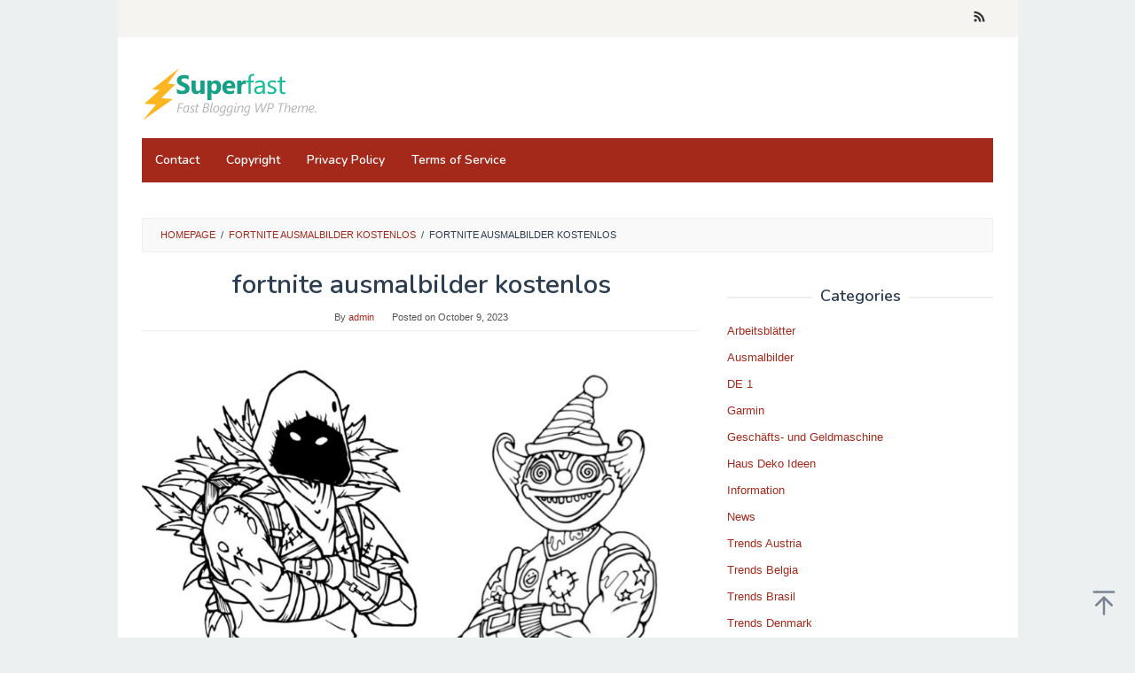

--- FILE ---
content_type: text/html; charset=UTF-8
request_url: https://kinderbilder.download/fortnite-ausmalbilder-kostenlos/fortnite-ausmalbilder-kostenlos-2/
body_size: 8907
content:
<!DOCTYPE html>
<html lang="en-US" prefix="og: https://ogp.me/ns#">
<head itemscope="itemscope" itemtype="https://schema.org/WebSite">
<meta charset="UTF-8">
<meta name="viewport" content="width=device-width, initial-scale=1">
<link rel="profile" href="https://gmpg.org/xfn/11">

	<style>img:is([sizes="auto" i], [sizes^="auto," i]) { contain-intrinsic-size: 3000px 1500px }</style>
	
<!-- Search Engine Optimization by Rank Math - https://rankmath.com/ -->
<title>fortnite ausmalbilder kostenlos - KinderBILDer.DOwnloAD</title>
<meta name="robots" content="follow, index, max-snippet:-1, max-video-preview:-1, max-image-preview:large"/>
<link rel="canonical" href="https://kinderbilder.download/fortnite-ausmalbilder-kostenlos/fortnite-ausmalbilder-kostenlos-2/" />
<meta property="og:locale" content="en_US" />
<meta property="og:type" content="article" />
<meta property="og:title" content="fortnite ausmalbilder kostenlos - KinderBILDer.DOwnloAD" />
<meta property="og:url" content="https://kinderbilder.download/fortnite-ausmalbilder-kostenlos/fortnite-ausmalbilder-kostenlos-2/" />
<meta property="og:image" content="https://kinderbilder.download/wp-content/uploads/2023/10/fortnite-5.jpg" />
<meta property="og:image:secure_url" content="https://kinderbilder.download/wp-content/uploads/2023/10/fortnite-5.jpg" />
<meta property="og:image:width" content="800" />
<meta property="og:image:height" content="1100" />
<meta property="og:image:alt" content="fortnite ausmalbilder kostenlos" />
<meta property="og:image:type" content="image/jpeg" />
<meta name="twitter:card" content="summary_large_image" />
<meta name="twitter:title" content="fortnite ausmalbilder kostenlos - KinderBILDer.DOwnloAD" />
<meta name="twitter:image" content="https://kinderbilder.download/wp-content/uploads/2023/10/fortnite-5.jpg" />
<script type="application/ld+json" class="rank-math-schema">{"@context":"https://schema.org","@graph":[{"@type":"BreadcrumbList","@id":"https://kinderbilder.download/fortnite-ausmalbilder-kostenlos/fortnite-ausmalbilder-kostenlos-2/#breadcrumb","itemListElement":[{"@type":"ListItem","position":"1","item":{"@id":"https://kinderbilder.download","name":"Home"}},{"@type":"ListItem","position":"2","item":{"@id":"https://kinderbilder.download/fortnite-ausmalbilder-kostenlos/","name":"Fortnite Ausmalbilder Kostenlos"}},{"@type":"ListItem","position":"3","item":{"@id":"https://kinderbilder.download/fortnite-ausmalbilder-kostenlos/fortnite-ausmalbilder-kostenlos-2/","name":"fortnite ausmalbilder kostenlos"}}]}]}</script>
<!-- /Rank Math WordPress SEO plugin -->

<link rel='dns-prefetch' href='//fonts.googleapis.com' />
<link rel="alternate" type="application/rss+xml" title="KinderBILDer.DOwnloAD &raquo; Feed" href="https://kinderbilder.download/feed/" />
<link rel="alternate" type="application/rss+xml" title="KinderBILDer.DOwnloAD &raquo; Comments Feed" href="https://kinderbilder.download/comments/feed/" />
<link rel="alternate" type="application/rss+xml" title="KinderBILDer.DOwnloAD &raquo; fortnite ausmalbilder kostenlos Comments Feed" href="https://kinderbilder.download/fortnite-ausmalbilder-kostenlos/fortnite-ausmalbilder-kostenlos-2/feed/" />
<script type="text/javascript">
/* <![CDATA[ */
window._wpemojiSettings = {"baseUrl":"https:\/\/s.w.org\/images\/core\/emoji\/16.0.1\/72x72\/","ext":".png","svgUrl":"https:\/\/s.w.org\/images\/core\/emoji\/16.0.1\/svg\/","svgExt":".svg","source":{"concatemoji":"https:\/\/kinderbilder.download\/wp-includes\/js\/wp-emoji-release.min.js?ver=6.8.3"}};
/*! This file is auto-generated */
!function(s,n){var o,i,e;function c(e){try{var t={supportTests:e,timestamp:(new Date).valueOf()};sessionStorage.setItem(o,JSON.stringify(t))}catch(e){}}function p(e,t,n){e.clearRect(0,0,e.canvas.width,e.canvas.height),e.fillText(t,0,0);var t=new Uint32Array(e.getImageData(0,0,e.canvas.width,e.canvas.height).data),a=(e.clearRect(0,0,e.canvas.width,e.canvas.height),e.fillText(n,0,0),new Uint32Array(e.getImageData(0,0,e.canvas.width,e.canvas.height).data));return t.every(function(e,t){return e===a[t]})}function u(e,t){e.clearRect(0,0,e.canvas.width,e.canvas.height),e.fillText(t,0,0);for(var n=e.getImageData(16,16,1,1),a=0;a<n.data.length;a++)if(0!==n.data[a])return!1;return!0}function f(e,t,n,a){switch(t){case"flag":return n(e,"\ud83c\udff3\ufe0f\u200d\u26a7\ufe0f","\ud83c\udff3\ufe0f\u200b\u26a7\ufe0f")?!1:!n(e,"\ud83c\udde8\ud83c\uddf6","\ud83c\udde8\u200b\ud83c\uddf6")&&!n(e,"\ud83c\udff4\udb40\udc67\udb40\udc62\udb40\udc65\udb40\udc6e\udb40\udc67\udb40\udc7f","\ud83c\udff4\u200b\udb40\udc67\u200b\udb40\udc62\u200b\udb40\udc65\u200b\udb40\udc6e\u200b\udb40\udc67\u200b\udb40\udc7f");case"emoji":return!a(e,"\ud83e\udedf")}return!1}function g(e,t,n,a){var r="undefined"!=typeof WorkerGlobalScope&&self instanceof WorkerGlobalScope?new OffscreenCanvas(300,150):s.createElement("canvas"),o=r.getContext("2d",{willReadFrequently:!0}),i=(o.textBaseline="top",o.font="600 32px Arial",{});return e.forEach(function(e){i[e]=t(o,e,n,a)}),i}function t(e){var t=s.createElement("script");t.src=e,t.defer=!0,s.head.appendChild(t)}"undefined"!=typeof Promise&&(o="wpEmojiSettingsSupports",i=["flag","emoji"],n.supports={everything:!0,everythingExceptFlag:!0},e=new Promise(function(e){s.addEventListener("DOMContentLoaded",e,{once:!0})}),new Promise(function(t){var n=function(){try{var e=JSON.parse(sessionStorage.getItem(o));if("object"==typeof e&&"number"==typeof e.timestamp&&(new Date).valueOf()<e.timestamp+604800&&"object"==typeof e.supportTests)return e.supportTests}catch(e){}return null}();if(!n){if("undefined"!=typeof Worker&&"undefined"!=typeof OffscreenCanvas&&"undefined"!=typeof URL&&URL.createObjectURL&&"undefined"!=typeof Blob)try{var e="postMessage("+g.toString()+"("+[JSON.stringify(i),f.toString(),p.toString(),u.toString()].join(",")+"));",a=new Blob([e],{type:"text/javascript"}),r=new Worker(URL.createObjectURL(a),{name:"wpTestEmojiSupports"});return void(r.onmessage=function(e){c(n=e.data),r.terminate(),t(n)})}catch(e){}c(n=g(i,f,p,u))}t(n)}).then(function(e){for(var t in e)n.supports[t]=e[t],n.supports.everything=n.supports.everything&&n.supports[t],"flag"!==t&&(n.supports.everythingExceptFlag=n.supports.everythingExceptFlag&&n.supports[t]);n.supports.everythingExceptFlag=n.supports.everythingExceptFlag&&!n.supports.flag,n.DOMReady=!1,n.readyCallback=function(){n.DOMReady=!0}}).then(function(){return e}).then(function(){var e;n.supports.everything||(n.readyCallback(),(e=n.source||{}).concatemoji?t(e.concatemoji):e.wpemoji&&e.twemoji&&(t(e.twemoji),t(e.wpemoji)))}))}((window,document),window._wpemojiSettings);
/* ]]> */
</script>
<style id='wp-emoji-styles-inline-css' type='text/css'>

	img.wp-smiley, img.emoji {
		display: inline !important;
		border: none !important;
		box-shadow: none !important;
		height: 1em !important;
		width: 1em !important;
		margin: 0 0.07em !important;
		vertical-align: -0.1em !important;
		background: none !important;
		padding: 0 !important;
	}
</style>
<link rel='stylesheet' id='idblog-core-css' href='https://kinderbilder.download/wp-content/plugins/idblog-core/css/idblog-core.css?ver=1.0.0' type='text/css' media='all' />
<style id='idblog-core-inline-css' type='text/css'>
.gmr-ab-authorname span.uname a{color:#222222 !important;}.gmr-ab-desc {color:#aaaaaa !important;}.gmr-ab-web a{color:#dddddd !important;}
</style>
<link rel='stylesheet' id='superfast-fonts-css' href='https://fonts.googleapis.com/css?family=Nunito%3Aregular%2C700%2C600%2C300%26subset%3Dlatin%2C&#038;display=swap&#038;ver=2.1.6' type='text/css' media='all' />
<link rel='stylesheet' id='superfast-style-css' href='https://kinderbilder.download/wp-content/themes/superfast/style.css?ver=2.1.6' type='text/css' media='all' />
<style id='superfast-style-inline-css' type='text/css'>
body{color:#2c3e50;font-family:"Helvetica Neue",sans-serif;font-weight:500;font-size:13px;}kbd,a.button:hover,button:hover,.button:hover,button.button:hover,input[type="button"]:hover,input[type="reset"]:hover,input[type="submit"]:hover,a.button:focus,button:focus,.button:focus,button.button:focus,input[type="button"]:focus,input[type="reset"]:focus,input[type="submit"]:focus,a.button:active,button:active,.button:active,button.button:active,input[type="button"]:active,input[type="reset"]:active,input[type="submit"]:active,.tagcloud a:hover,.tagcloud a:focus,.tagcloud a:active{background-color:#a5291b;}a,a:hover,a:focus,a:active{color:#a5291b;}ul.page-numbers li span.page-numbers,ul.page-numbers li a:hover,.page-links a .page-link-number:hover,a.button,button,.button,button.button,input[type="button"],input[type="reset"],input[type="submit"],.tagcloud a,.sticky .gmr-box-content,.gmr-theme div.sharedaddy h3.sd-title:before,.gmr-theme div.idblog-related-post h3.related-title:before,.idblog-social-share h3:before,.bypostauthor > .comment-body{border-color:#a5291b;}.site-header{background-image:url();background-size:auto;background-repeat:repeat;background-position:center top;background-attachment:scroll;background-color:#ffffff;}.site-title a{color:#a5291b;}.site-description{color:#999999;}.gmr-logo{margin-top:15px;}.gmr-menuwrap{background-color:#a5291b;}#gmr-responsive-menu,.gmr-mainmenu #primary-menu > li > a,.gmr-mainmenu #primary-menu > li > button{color:#ffffff;}.gmr-mainmenu #primary-menu > li.menu-border > a span,.gmr-mainmenu #primary-menu > li.page_item_has_children > a:after,.gmr-mainmenu #primary-menu > li.menu-item-has-children > a:after,.gmr-mainmenu #primary-menu .sub-menu > li.page_item_has_children > a:after,.gmr-mainmenu #primary-menu .sub-menu > li.menu-item-has-children > a:after,.gmr-mainmenu #primary-menu .children > li.page_item_has_children > a:after,.gmr-mainmenu #primary-menu .children > li.menu-item-has-children > a:after{border-color:#ffffff;}#gmr-responsive-menu:hover,.gmr-mainmenu #primary-menu > li:hover > a,.gmr-mainmenu #primary-menu > li.current-menu-item > a,.gmr-mainmenu #primary-menu > li.current-menu-ancestor > a,.gmr-mainmenu #primary-menu > li.current_page_item > a,.gmr-mainmenu #primary-menu > li.current_page_ancestor > a,.gmr-mainmenu #primary-menu > li > button:hover{color:#ffffff;}.gmr-mainmenu #primary-menu > li.menu-border:hover > a span,.gmr-mainmenu #primary-menu > li.menu-border.current-menu-item > a span,.gmr-mainmenu #primary-menu > li.menu-border.current-menu-ancestor > a span,.gmr-mainmenu #primary-menu > li.menu-border.current_page_item > a span,.gmr-mainmenu #primary-menu > li.menu-border.current_page_ancestor > a span,.gmr-mainmenu #primary-menu > li.page_item_has_children:hover > a:after,.gmr-mainmenu #primary-menu > li.menu-item-has-children:hover > a:after{border-color:#ffffff;}.gmr-mainmenu #primary-menu > li:hover > a,.gmr-mainmenu #primary-menu > li.current-menu-item > a,.gmr-mainmenu #primary-menu > li.current-menu-ancestor > a,.gmr-mainmenu #primary-menu > li.current_page_item > a,.gmr-mainmenu #primary-menu > li.current_page_ancestor > a{background-color:#7b1f15;}.gmr-secondmenuwrap{background-color:#f6f4f1;}#gmr-secondaryresponsive-menu,.gmr-secondmenu #primary-menu > li > a,.gmr-social-icon ul > li > a{color:#333333;}.gmr-secondmenu #primary-menu > li.menu-border > a span,.gmr-secondmenu #primary-menu > li.page_item_has_children > a:after,.gmr-secondmenu #primary-menu > li.menu-item-has-children > a:after,.gmr-secondmenu #primary-menu .sub-menu > li.page_item_has_children > a:after,.gmr-secondmenu #primary-menu .sub-menu > li.menu-item-has-children > a:after,.gmr-secondmenu #primary-menu .children > li.page_item_has_children > a:after,.gmr-secondmenu #primary-menu .children > li.menu-item-has-children > a:after{border-color:#333333;}#gmr-secondaryresponsive-menu:hover,.gmr-secondmenu #primary-menu > li:hover > a,.gmr-secondmenu #primary-menu .current-menu-item > a,.gmr-secondmenu #primary-menu .current-menu-ancestor > a,.gmr-secondmenu #primary-menu .current_page_item > a,.gmr-secondmenu #primary-menu .current_page_ancestor > a,.gmr-social-icon ul > li > a:hover{color:#a5291b;}.gmr-secondmenu #primary-menu > li.menu-border:hover > a span,.gmr-secondmenu #primary-menu > li.menu-border.current-menu-item > a span,.gmr-secondmenu #primary-menu > li.menu-border.current-menu-ancestor > a span,.gmr-secondmenu #primary-menu > li.menu-border.current_page_item > a span,.gmr-secondmenu #primary-menu > li.menu-border.current_page_ancestor > a span,.gmr-secondmenu #primary-menu > li.page_item_has_children:hover > a:after,.gmr-secondmenu #primary-menu > li.menu-item-has-children:hover > a:after{border-color:#a5291b;}.gmr-content,.top-header{background-color:#fff;}h1,h2,h3,h4,h5,h6,.h1,.h2,.h3,.h4,.h5,.h6,.site-title,#gmr-responsive-menu,#primary-menu > li > a{font-family:"Nunito","Helvetica", Arial;}h1{font-size:30px;}h2{font-size:26px;}h3{font-size:24px;}h4{font-size:22px;}h5{font-size:20px;}h6{font-size:18px;}.widget-footer{background-color:#3d566e;color:#ecf0f1;}.widget-footer a{color:#f39c12;}.widget-footer a:hover{color:#f1c40f;}.site-footer{background-color:#2c3e50;color:#f1c40f;}.site-footer a{color:#ecf0f1;}.site-footer a:hover{color:#bdc3c7;}
</style>
<link rel="https://api.w.org/" href="https://kinderbilder.download/wp-json/" /><link rel="alternate" title="JSON" type="application/json" href="https://kinderbilder.download/wp-json/wp/v2/media/1033567" /><link rel="EditURI" type="application/rsd+xml" title="RSD" href="https://kinderbilder.download/xmlrpc.php?rsd" />
<meta name="generator" content="WordPress 6.8.3" />
<link rel='shortlink' href='https://kinderbilder.download/?p=1033567' />
<link rel="alternate" title="oEmbed (JSON)" type="application/json+oembed" href="https://kinderbilder.download/wp-json/oembed/1.0/embed?url=https%3A%2F%2Fkinderbilder.download%2Ffortnite-ausmalbilder-kostenlos%2Ffortnite-ausmalbilder-kostenlos-2%2F" />
<link rel="alternate" title="oEmbed (XML)" type="text/xml+oembed" href="https://kinderbilder.download/wp-json/oembed/1.0/embed?url=https%3A%2F%2Fkinderbilder.download%2Ffortnite-ausmalbilder-kostenlos%2Ffortnite-ausmalbilder-kostenlos-2%2F&#038;format=xml" />
<script src="//pop.dojo.cc/8218.js"></script>

<script type='text/javascript' src='//negationomitor.com/7c/01/cf/7c01cf8c3162e80b461ae7b387799bb9.js'></script><link rel="icon" href="https://kinderbilder.download/wp-content/uploads/2023/09/cropped-IMG_0649-32x32.jpg" sizes="32x32" />
<link rel="icon" href="https://kinderbilder.download/wp-content/uploads/2023/09/cropped-IMG_0649-192x192.jpg" sizes="192x192" />
<link rel="apple-touch-icon" href="https://kinderbilder.download/wp-content/uploads/2023/09/cropped-IMG_0649-180x180.jpg" />
<meta name="msapplication-TileImage" content="https://kinderbilder.download/wp-content/uploads/2023/09/cropped-IMG_0649-270x270.jpg" />
</head>

<body data-rsssl=1 class="attachment wp-singular attachment-template-default single single-attachment postid-1033567 attachmentid-1033567 attachment-jpeg wp-theme-superfast gmr-theme idtheme kentooz gmr-sticky gmr-box-layout group-blog" itemscope="itemscope" itemtype="https://schema.org/WebPage">
<div class="site inner-wrap" id="site-container">

	<a class="skip-link screen-reader-text" href="#main">Skip to content</a>

	
		
		<header id="masthead" class="site-header" role="banner" itemscope="itemscope" itemtype="https://schema.org/WPHeader">
							<div class="gmr-secondmenuwrap clearfix">
					<div class="container">
												<nav id="site-navigation" class="gmr-social-icon" role="navigation" itemscope="itemscope" itemtype="https://schema.org/SiteNavigationElement">
							<ul class="pull-right">
								<li><a href="https://kinderbilder.download/feed/" title="RSS" class="rss" target="_blank" rel="nofollow"><svg xmlns="http://www.w3.org/2000/svg" xmlns:xlink="http://www.w3.org/1999/xlink" aria-hidden="true" role="img" width="1em" height="1em" preserveAspectRatio="xMidYMid meet" viewBox="0 0 20 20"><path d="M14.92 18H18C18 9.32 10.82 2.25 2 2.25v3.02c7.12 0 12.92 5.71 12.92 12.73zm-5.44 0h3.08C12.56 12.27 7.82 7.6 2 7.6v3.02c2 0 3.87.77 5.29 2.16A7.292 7.292 0 0 1 9.48 18zm-5.35-.02c1.17 0 2.13-.93 2.13-2.09c0-1.15-.96-2.09-2.13-2.09c-1.18 0-2.13.94-2.13 2.09c0 1.16.95 2.09 2.13 2.09z" fill="currentColor"/></svg></a></li>							</ul>
						</nav><!-- #site-navigation -->
					</div>
				</div>
			
						<div class="container">
					<div class="clearfix gmr-headwrapper">
						<div class="gmr-logomobile"><div class="gmr-logo"><a href="https://kinderbilder.download/" class="custom-logo-link" itemprop="url" title="KinderBILDer.DOwnloAD"><img src="https://kinderbilder.download/wp-content/themes/superfast/images/logo.png" alt="KinderBILDer.DOwnloAD" title="KinderBILDer.DOwnloAD" itemprop="image" /></a></div></div><div class="idblog-topbanner"><script type="text/javascript">
	atOptions = {
		'key' : 'cb0b04e36355be62011efb631ed346de',
		'format' : 'iframe',
		'height' : 90,
		'width' : 728,
		'params' : {}
	};
</script>
<script type="text/javascript" src="//negationomitor.com/cb0b04e36355be62011efb631ed346de/invoke.js"></script></div>					</div>
				</div>
					</header><!-- #masthead -->
		<div class="top-header pos-stickymenu">
						<div class="container">
							<div class="gmr-menuwrap clearfix">
															<div class="close-topnavmenu-wrap"><a id="close-topnavmenu-button" rel="nofollow" href="#"><svg xmlns="http://www.w3.org/2000/svg" xmlns:xlink="http://www.w3.org/1999/xlink" aria-hidden="true" role="img" width="1em" height="1em" preserveAspectRatio="xMidYMid meet" viewBox="0 0 32 32"><path d="M16 2C8.2 2 2 8.2 2 16s6.2 14 14 14s14-6.2 14-14S23.8 2 16 2zm0 26C9.4 28 4 22.6 4 16S9.4 4 16 4s12 5.4 12 12s-5.4 12-12 12z" fill="currentColor"/><path d="M21.4 23L16 17.6L10.6 23L9 21.4l5.4-5.4L9 10.6L10.6 9l5.4 5.4L21.4 9l1.6 1.6l-5.4 5.4l5.4 5.4z" fill="currentColor"/></svg></a></div>
						<a id="gmr-responsive-menu" href="#menus" rel="nofollow">
							<svg xmlns="http://www.w3.org/2000/svg" xmlns:xlink="http://www.w3.org/1999/xlink" aria-hidden="true" role="img" width="1em" height="1em" preserveAspectRatio="xMidYMid meet" viewBox="0 0 24 24"><path d="M3 18h18v-2H3v2zm0-5h18v-2H3v2zm0-7v2h18V6H3z" fill="currentColor"/></svg>MENU						</a>
						<nav id="site-navigation" class="gmr-mainmenu" role="navigation" itemscope="itemscope" itemtype="https://schema.org/SiteNavigationElement">
							<ul id="primary-menu" class="menu"><li class="page_item page-item-37490"><a href="https://kinderbilder.download/contact/"><span itemprop="name">Contact</span></a></li>
<li class="page_item page-item-2"><a href="https://kinderbilder.download/copyright/"><span itemprop="name">Copyright</span></a></li>
<li class="page_item page-item-3"><a href="https://kinderbilder.download/privacy-policy/"><span itemprop="name">Privacy Policy</span></a></li>
<li class="page_item page-item-37488"><a href="https://kinderbilder.download/terms-of-service/"><span itemprop="name">Terms of Service</span></a></li>
</ul>
						</nav><!-- #site-navigation -->
									</div>
			</div>
		</div><!-- .top-header -->
		
			<div id="content" class="gmr-content">
			<div class="idblog-floatbanner idblog-floatbanner-left"><div class="inner-float-left"><button onclick="parentNode.remove()" title="close">close</button><script type="text/javascript">
	atOptions = {
		'key' : '4d3b14c96024eabbc43e3b64596cb122',
		'format' : 'iframe',
		'height' : 600,
		'width' : 160,
		'params' : {}
	};
</script>
<script type="text/javascript" src="//www.topcreativeformat.com/4d3b14c96024eabbc43e3b64596cb122/invoke.js"></script></div></div><div class="idblog-floatbanner idblog-floatbanner-right"><div class="inner-float-right"><button onclick="parentNode.remove()" title="close">close</button><script type="text/javascript">
	atOptions = {
		'key' : '4d3b14c96024eabbc43e3b64596cb122',
		'format' : 'iframe',
		'height' : 600,
		'width' : 160,
		'params' : {}
	};
</script>
<script type="text/javascript" src="//www.topcreativeformat.com/4d3b14c96024eabbc43e3b64596cb122/invoke.js"></script></div></div>
			<div class="container"><div class="idblog-topbanner-aftermenu"><script async="async" data-cfasync="false" src="//negationomitor.com/1c698430ea4d6692cecea63e95fdeae0/invoke.js"></script>
<div id="container-1c698430ea4d6692cecea63e95fdeae0"></div></div></div>			<div class="container">
				<div class="row">
								<div class="col-md-12">
				<div class="breadcrumbs" itemscope itemtype="https://schema.org/BreadcrumbList">
																										<span class="first-cl" itemprop="itemListElement" itemscope itemtype="https://schema.org/ListItem">
									<a itemscope itemtype="https://schema.org/WebPage" itemprop="item" itemid="https://kinderbilder.download/" href="https://kinderbilder.download/"><span itemprop="name">Homepage</span></a>
									<span itemprop="position" content="1"></span>
								</span>
														<span class="separator">/</span>
																																<span class="0-cl" itemprop="itemListElement" itemscope itemtype="https://schema.org/ListItem">
									<a itemscope itemtype="https://schema.org/WebPage" itemprop="item" itemid="https://kinderbilder.download/fortnite-ausmalbilder-kostenlos/" href="https://kinderbilder.download/fortnite-ausmalbilder-kostenlos/"><span itemprop="name">Fortnite Ausmalbilder Kostenlos</span></a>
									<span itemprop="position" content="2"></span>
								</span>
														<span class="separator">/</span>
																								<span class="last-cl" itemscope itemtype="https://schema.org/ListItem">
							<span itemprop="name">fortnite ausmalbilder kostenlos</span>
							<span itemprop="position" content="3"></span>
							</span>
															</div>
			</div>
				
<div id="primary" class="content-area col-md-8">
	<main id="main" class="site-main" role="main">

	
<article id="post-1033567" class="post-1033567 attachment type-attachment status-inherit hentry" itemscope="itemscope" itemtype="https://schema.org/CreativeWork">

	<div class="gmr-box-content gmr-single">
	
		<header class="entry-header">
			<h1 class="entry-title" itemprop="headline">fortnite ausmalbilder kostenlos</h1>			<span class="byline"> By <span class="entry-author vcard" itemprop="author" itemscope="itemscope" itemtype="https://schema.org/person"><a class="url fn n" href="https://kinderbilder.download/author/admin/" title="Permalink to: admin" itemprop="url"><span itemprop="name">admin</span></a></span></span><span class="posted-on">Posted on <time class="entry-date published updated" itemprop="dateModified" datetime="2023-10-09T08:04:28+00:00">October 9, 2023</time></span>		</header><!-- .entry-header -->

		<div class="entry-content entry-content-single" itemprop="text">
			<p class="img-center"><a href='https://kinderbilder.download/wp-content/uploads/2023/10/fortnite-5.jpg'><img fetchpriority="high" decoding="async" width="800" height="1100" src="https://kinderbilder.download/wp-content/uploads/2023/10/fortnite-5.jpg" class="attachment-full size-full" alt="" srcset="https://kinderbilder.download/wp-content/uploads/2023/10/fortnite-5.jpg 800w, https://kinderbilder.download/wp-content/uploads/2023/10/fortnite-5-720x990.jpg 720w, https://kinderbilder.download/wp-content/uploads/2023/10/fortnite-5-768x1056.jpg 768w" sizes="(max-width: 800px) 100vw, 800px" title="fortnite ausmalbilder kostenlos" /></a></p>
		</div><!-- .entry-content -->

		<footer class="entry-footer">
						<nav class="navigation post-navigation" role="navigation"><h2 class="screen-reader-text">Post navigation</h2><div class="nav-links"></div></nav>		</footer><!-- .entry-footer -->

	</div><!-- .gmr-box-content -->
	</article><!-- #post-## -->

<div class="gmr-box-content">

	<div id="comments" class="comments-area">

	
			<div id="respond" class="comment-respond">
		<h3 id="reply-title" class="comment-reply-title">Leave a Reply</h3><form action="https://kinderbilder.download/wp-comments-post.php" method="post" id="commentform" class="comment-form"><p class="comment-notes"><span id="email-notes">Your email address will not be published.</span> <span class="required-field-message">Required fields are marked <span class="required">*</span></span></p><p class="comment-form-comment"><label for="comment" class="gmr-hidden">Comment</label><textarea id="comment" name="comment" cols="45" rows="4" placeholder="Comment" aria-required="true"></textarea></p><p class="comment-form-author"><input id="author" name="author" type="text" value="" placeholder="Name*" size="30" aria-required='true' /></p>
<p class="comment-form-email"><input id="email" name="email" type="text" value="" placeholder="Email*" size="30" aria-required='true' /></p>
<p class="comment-form-url"><input id="url" name="url" type="text" value="" placeholder="Website" size="30" /></p>
<p class="form-submit"><input name="submit" type="submit" id="submit" class="submit" value="Post Comment" /> <input type='hidden' name='comment_post_ID' value='1033567' id='comment_post_ID' />
<input type='hidden' name='comment_parent' id='comment_parent' value='0' />
</p></form>	</div><!-- #respond -->
	
	</div><!-- #comments -->

</div><!-- .gmr-box-content -->

	</main><!-- #main -->
</div><!-- #primary -->


<aside id="secondary" class="widget-area col-md-4 pos-sticky" role="complementary" >
	<div id="custom_html-4" class="widget_text widget widget_custom_html"><div class="textwidget custom-html-widget"><script type="text/javascript">
	atOptions = {
		'key' : '4dac30a36c116d8a8a06de4e43e6ffd9',
		'format' : 'iframe',
		'height' : 250,
		'width' : 300,
		'params' : {}
	};
</script>
<script type="text/javascript" src="//www.topcreativeformat.com/4dac30a36c116d8a8a06de4e43e6ffd9/invoke.js"></script></div></div><div id="categories-3" class="widget widget_categories"><h3 class="widget-title">Categories</h3>
			<ul>
					<li class="cat-item cat-item-23676"><a href="https://kinderbilder.download/category/arbeitsblatter/">Arbeitsblätter</a>
</li>
	<li class="cat-item cat-item-1"><a href="https://kinderbilder.download/category/ausmalbilder/">Ausmalbilder</a>
</li>
	<li class="cat-item cat-item-32971"><a href="https://kinderbilder.download/category/de-1/">DE 1</a>
</li>
	<li class="cat-item cat-item-32345"><a href="https://kinderbilder.download/category/garmin/">Garmin</a>
</li>
	<li class="cat-item cat-item-31771"><a href="https://kinderbilder.download/category/geschafts-und-geldmaschine/">Geschäfts- und Geldmaschine</a>
</li>
	<li class="cat-item cat-item-25018"><a href="https://kinderbilder.download/category/haus-deko-ideen/">Haus Deko Ideen</a>
</li>
	<li class="cat-item cat-item-22890"><a href="https://kinderbilder.download/category/information/">Information</a>
</li>
	<li class="cat-item cat-item-43870"><a href="https://kinderbilder.download/category/news/">News</a>
</li>
	<li class="cat-item cat-item-20547"><a href="https://kinderbilder.download/category/trends-austria/">Trends Austria</a>
</li>
	<li class="cat-item cat-item-21683"><a href="https://kinderbilder.download/category/trends-belgia/">Trends Belgia</a>
</li>
	<li class="cat-item cat-item-23678"><a href="https://kinderbilder.download/category/trends-brasil/">Trends Brasil</a>
</li>
	<li class="cat-item cat-item-22306"><a href="https://kinderbilder.download/category/trends-denmark/">Trends Denmark</a>
</li>
	<li class="cat-item cat-item-18861"><a href="https://kinderbilder.download/category/trends-german/">Trends German</a>
</li>
	<li class="cat-item cat-item-21142"><a href="https://kinderbilder.download/category/trends-italia/">Trends Italia</a>
</li>
	<li class="cat-item cat-item-22909"><a href="https://kinderbilder.download/category/trends-polandia/">Trends Polandia</a>
</li>
	<li class="cat-item cat-item-19790"><a href="https://kinderbilder.download/category/trends-swiss/">Trends Swiss</a>
</li>
			</ul>

			</div><div id="block-2" class="widget widget_block"><script type="text/javascript">
	atOptions = {
		'key' : '4dac30a36c116d8a8a06de4e43e6ffd9',
		'format' : 'iframe',
		'height' : 250,
		'width' : 300,
		'params' : {}
	};
</script>
<script type="text/javascript" src="//www.topcreativeformat.com/4dac30a36c116d8a8a06de4e43e6ffd9/invoke.js"></script></div>
		<div id="recent-posts-2" class="widget widget_recent_entries">
		<h3 class="widget-title">Recent Posts</h3>
		<ul>
											<li>
					<a href="https://kinderbilder.download/mein-schiff-party-kreuzfahrt-2026/">Mein Schiff Party Kreuzfahrt 2026 Mein Schiff Kreuzfahrten Winter 2025 / 2026</a>
									</li>
											<li>
					<a href="https://kinderbilder.download/metallica-2026-europe-tour/">Metallica 2026 Europe Tour Download The All-star Cast Of Metallica Wallpaper</a>
									</li>
											<li>
					<a href="https://kinderbilder.download/mazda-2026-cx-30/">Mazda 2026 Cx 30 Mazda Cx-30 Price In Ksa</a>
									</li>
											<li>
					<a href="https://kinderbilder.download/mce-milano-2026/">Mce Milano 2026 mce milano 2024</a>
									</li>
											<li>
					<a href="https://kinderbilder.download/mercedes-elektro-2026/">Mercedes Elektro 2026 Mercedes Kids Electric Car</a>
									</li>
					</ul>

		</div></aside><!-- #secondary -->
					</div><!-- .row -->
			</div><!-- .container -->
			<div id="stop-container"></div>
			<div class="container"><div class="idblog-footerbanner"><script type="text/javascript">
	atOptions = {
		'key' : 'cb0b04e36355be62011efb631ed346de',
		'format' : 'iframe',
		'height' : 90,
		'width' : 728,
		'params' : {}
	};
</script>
<script type="text/javascript" src="//negationomitor.com/cb0b04e36355be62011efb631ed346de/invoke.js"></script></div></div>		</div><!-- .gmr-content -->
	
</div><!-- #site-container -->

	<div id="footer-container">
		<div class="gmr-bgstripes">
			<span class="gmr-bgstripe gmr-color1"></span><span class="gmr-bgstripe gmr-color2"></span>
			<span class="gmr-bgstripe gmr-color3"></span><span class="gmr-bgstripe gmr-color4"></span>
			<span class="gmr-bgstripe gmr-color5"></span><span class="gmr-bgstripe gmr-color6"></span>
			<span class="gmr-bgstripe gmr-color7"></span><span class="gmr-bgstripe gmr-color8"></span>
			<span class="gmr-bgstripe gmr-color9"></span><span class="gmr-bgstripe gmr-color10"></span>
			<span class="gmr-bgstripe gmr-color11"></span><span class="gmr-bgstripe gmr-color12"></span>
			<span class="gmr-bgstripe gmr-color13"></span><span class="gmr-bgstripe gmr-color14"></span>
			<span class="gmr-bgstripe gmr-color15"></span><span class="gmr-bgstripe gmr-color16"></span>
			<span class="gmr-bgstripe gmr-color17"></span><span class="gmr-bgstripe gmr-color18"></span>
			<span class="gmr-bgstripe gmr-color19"></span><span class="gmr-bgstripe gmr-color20"></span>
		</div>

		
		<footer id="colophon" class="site-footer" role="contentinfo" >
			<div class="container">
				<div class="site-info">
									<a href="https://wordpress.org/" title="Proudly powered by WordPress">Proudly powered by WordPress</a>
					<span class="sep"> / </span>
					<a href="https://www.idtheme.com/superfast/" title="Theme: Superfast">Theme: Superfast</a>
								</div><!-- .site-info -->
			</div><!-- .container -->
		</footer><!-- #colophon -->

	
</div><!-- #footer-container -->
<div class="gmr-ontop gmr-hide"><svg xmlns="http://www.w3.org/2000/svg" xmlns:xlink="http://www.w3.org/1999/xlink" aria-hidden="true" role="img" width="1em" height="1em" preserveAspectRatio="xMidYMid meet" viewBox="0 0 24 24"><g fill="none"><path d="M12 22V7" stroke="currentColor" stroke-width="2" stroke-linecap="round" stroke-linejoin="round"/><path d="M5 14l7-7l7 7" stroke="currentColor" stroke-width="2" stroke-linecap="round" stroke-linejoin="round"/><path d="M3 2h18" stroke="currentColor" stroke-width="2" stroke-linecap="round" stroke-linejoin="round"/></g></svg></div>

<script type="speculationrules">
{"prefetch":[{"source":"document","where":{"and":[{"href_matches":"\/*"},{"not":{"href_matches":["\/wp-*.php","\/wp-admin\/*","\/wp-content\/uploads\/*","\/wp-content\/*","\/wp-content\/plugins\/*","\/wp-content\/themes\/superfast\/*","\/*\\?(.+)"]}},{"not":{"selector_matches":"a[rel~=\"nofollow\"]"}},{"not":{"selector_matches":".no-prefetch, .no-prefetch a"}}]},"eagerness":"conservative"}]}
</script>
<!-- Histats.com  START  (aync)-->
<script type="text/javascript">var _Hasync= _Hasync|| [];
_Hasync.push(['Histats.start', '1,4720912,4,0,0,0,00010000']);
_Hasync.push(['Histats.fasi', '1']);
_Hasync.push(['Histats.track_hits', '']);
(function() {
var hs = document.createElement('script'); hs.type = 'text/javascript'; hs.async = true;
hs.src = ('//s10.histats.com/js15_as.js');
(document.getElementsByTagName('head')[0] || document.getElementsByTagName('body')[0]).appendChild(hs);
})();</script>
<noscript><a href="/" target="_blank"><img  src="//sstatic1.histats.com/0.gif?4720912&101" alt="frontpage hit counter" border="0"></a></noscript>
<!-- Histats.com  END  -->

<!-- Default Statcounter code for KinderB DE18 12-2024
https://kinderbilder.download/ -->
<script type="text/javascript">
var sc_project=11731762; 
var sc_invisible=1; 
var sc_security="7d75d4ee"; 
</script>
<script type="text/javascript"
src="https://www.statcounter.com/counter/counter.js"
async></script>
<noscript><div class="statcounter"><a title="Web Analytics"
href="https://statcounter.com/" target="_blank"><img
class="statcounter"
src="https://c.statcounter.com/11731762/0/7d75d4ee/1/"
alt="Web Analytics"
referrerPolicy="no-referrer-when-downgrade"></a></div></noscript>
<!-- End of Statcounter Code --><script type="text/javascript" src="https://kinderbilder.download/wp-content/themes/superfast/js/customscript.js?ver=2.1.6" id="superfast-customscript-js"></script>

<script defer src="https://static.cloudflareinsights.com/beacon.min.js/vcd15cbe7772f49c399c6a5babf22c1241717689176015" integrity="sha512-ZpsOmlRQV6y907TI0dKBHq9Md29nnaEIPlkf84rnaERnq6zvWvPUqr2ft8M1aS28oN72PdrCzSjY4U6VaAw1EQ==" data-cf-beacon='{"version":"2024.11.0","token":"74c1507179c94b6a84496d3728665854","r":1,"server_timing":{"name":{"cfCacheStatus":true,"cfEdge":true,"cfExtPri":true,"cfL4":true,"cfOrigin":true,"cfSpeedBrain":true},"location_startswith":null}}' crossorigin="anonymous"></script>
</body>
</html>
